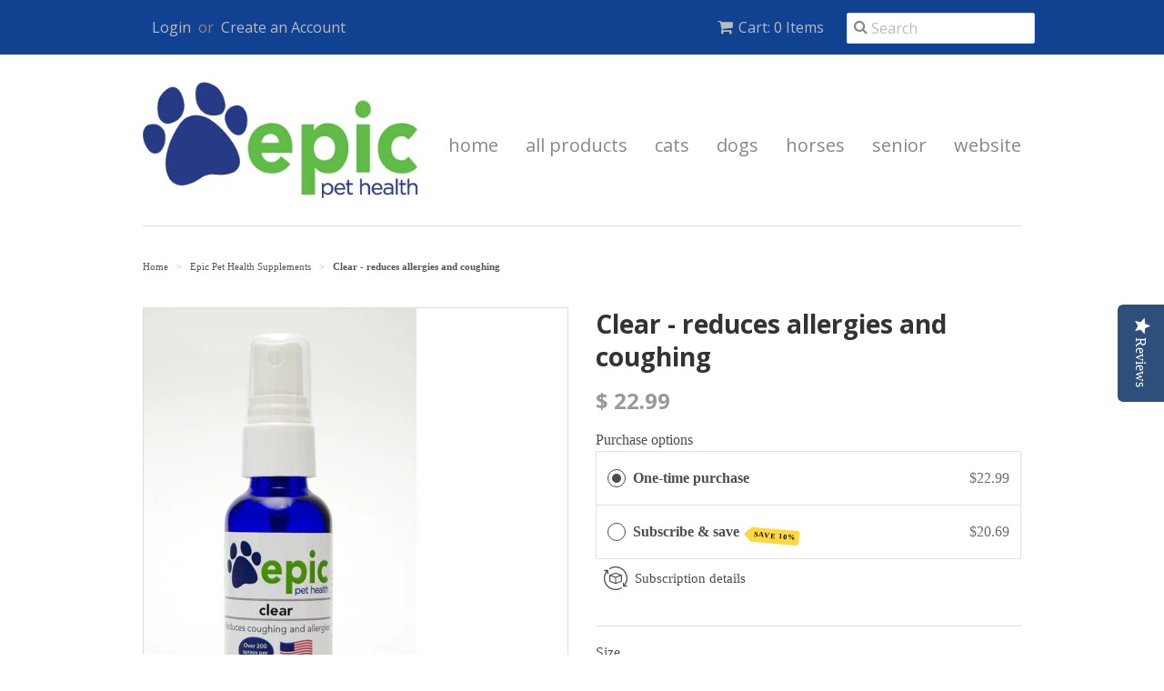

--- FILE ---
content_type: application/x-javascript
request_url: https://app.sealsubscriptions.com/shopify/public/status/shop/epic-pet-health.myshopify.com.js?1768844546
body_size: -290
content:
var sealsubscriptions_settings_updated='1765403893';

--- FILE ---
content_type: text/javascript; charset=utf-8
request_url: https://shop.epicpethealth.com/products/clear.js
body_size: 1487
content:
{"id":395984296,"title":"Clear - reduces allergies and coughing","handle":"clear","description":"\u003cmeta charset=\"utf-8\"\u003e\u003cmeta charset=\"utf-8\"\u003e\u003cmeta charset=\"utf-8\"\u003e\u003cmeta charset=\"utf-8\"\u003e\n\u003cp\u003e\u003ca href=\"https:\/\/www.youtube.com\/watch?v=FiYV7njvwRY\" target=\"_blank\" title=\"Clear supplement for allergies and coughing in dogs and cats\" rel=\"noopener noreferrer\"\u003e\u003cstrong\u003ehttps:\/\/www.youtube.com\/watch?v=FiYV7njvwRY\u003c\/strong\u003e\u003c\/a\u003e\u003c\/p\u003e\n\u003cp\u003e\u003cstrong\u003eClear is a natural pet remedy that reduces allergy symptoms in dogs and cats. Clear also treats scratching, sneezing and coughing in pets. Easy to use by misting into face and putting in food and water. It won't irritate the pet's eye if they are open, it is actually  refreshing. It's odorless, flavorless and human grade. Your pet won't notice it's on their food.\u003c\/strong\u003e\u003c\/p\u003e\n\u003cp\u003eDirections: For best results spray in face one to three times daily. Also use on food or water daily. \u003c\/p\u003e\n\u003cp\u003eIngredients: Water, Alkaline Minerals (Zinc, Potassium, Calcium, Iron, Magnesium, Other Trace Minerals) and Electrolytes (Vitamin C, Vitamin A, Vitamin D, Oxygen)\u003c\/p\u003e","published_at":"2014-12-19T22:30:00-05:00","created_at":"2014-12-19T22:30:12-05:00","vendor":"Epic Pet Health","type":"Pet Supplement","tags":["natural pet remedy for allergies"],"price":2299,"price_min":2299,"price_max":3599,"available":true,"price_varies":true,"compare_at_price":null,"compare_at_price_min":0,"compare_at_price_max":0,"compare_at_price_varies":false,"variants":[{"id":1066935280,"title":"1 oz \/ Spray","option1":"1 oz","option2":"Spray","option3":null,"sku":"","requires_shipping":true,"taxable":true,"featured_image":{"id":2504306950236,"product_id":395984296,"position":3,"created_at":"2018-04-01T18:20:29-04:00","updated_at":"2018-05-23T18:54:47-04:00","alt":"Clear 1 oz spray for pet coughing and allergies","width":300,"height":450,"src":"https:\/\/cdn.shopify.com\/s\/files\/1\/0721\/3841\/products\/clear-s.png?v=1527116087","variant_ids":[1066935280]},"available":true,"name":"Clear - reduces allergies and coughing - 1 oz \/ Spray","public_title":"1 oz \/ Spray","options":["1 oz","Spray"],"price":2299,"weight":0,"compare_at_price":null,"inventory_quantity":-158,"inventory_management":null,"inventory_policy":"deny","barcode":"","featured_media":{"alt":"Clear 1 oz spray for pet coughing and allergies","id":12775620688,"position":3,"preview_image":{"aspect_ratio":0.667,"height":450,"width":300,"src":"https:\/\/cdn.shopify.com\/s\/files\/1\/0721\/3841\/products\/clear-s.png?v=1527116087"}},"requires_selling_plan":false,"selling_plan_allocations":[{"price_adjustments":[{"position":1,"price":2069}],"price":2069,"compare_at_price":2299,"per_delivery_price":2069,"selling_plan_id":2945712302,"selling_plan_group_id":"d6008301a9de1f8833ef5a83fc36c3bba7a371c3"},{"price_adjustments":[{"position":1,"price":2069}],"price":2069,"compare_at_price":2299,"per_delivery_price":2069,"selling_plan_id":4872306862,"selling_plan_group_id":"d6008301a9de1f8833ef5a83fc36c3bba7a371c3"},{"price_adjustments":[{"position":1,"price":2069}],"price":2069,"compare_at_price":2299,"per_delivery_price":2069,"selling_plan_id":5019173038,"selling_plan_group_id":"d6008301a9de1f8833ef5a83fc36c3bba7a371c3"}]},{"id":1066935284,"title":"1 oz \/ Dropper","option1":"1 oz","option2":"Dropper","option3":null,"sku":"","requires_shipping":true,"taxable":true,"featured_image":{"id":2504306786396,"product_id":395984296,"position":4,"created_at":"2018-04-01T18:20:28-04:00","updated_at":"2018-05-23T18:54:48-04:00","alt":"Clear drops by Epic Pet Health for allergies","width":300,"height":450,"src":"https:\/\/cdn.shopify.com\/s\/files\/1\/0721\/3841\/products\/clear-d.png?v=1527116088","variant_ids":[1066935284]},"available":true,"name":"Clear - reduces allergies and coughing - 1 oz \/ Dropper","public_title":"1 oz \/ Dropper","options":["1 oz","Dropper"],"price":2299,"weight":0,"compare_at_price":null,"inventory_quantity":-19,"inventory_management":null,"inventory_policy":"deny","barcode":"","featured_media":{"alt":"Clear drops by Epic Pet Health for allergies","id":12775653456,"position":4,"preview_image":{"aspect_ratio":0.667,"height":450,"width":300,"src":"https:\/\/cdn.shopify.com\/s\/files\/1\/0721\/3841\/products\/clear-d.png?v=1527116088"}},"requires_selling_plan":false,"selling_plan_allocations":[{"price_adjustments":[{"position":1,"price":2069}],"price":2069,"compare_at_price":2299,"per_delivery_price":2069,"selling_plan_id":2945712302,"selling_plan_group_id":"d6008301a9de1f8833ef5a83fc36c3bba7a371c3"},{"price_adjustments":[{"position":1,"price":2069}],"price":2069,"compare_at_price":2299,"per_delivery_price":2069,"selling_plan_id":4872306862,"selling_plan_group_id":"d6008301a9de1f8833ef5a83fc36c3bba7a371c3"},{"price_adjustments":[{"position":1,"price":2069}],"price":2069,"compare_at_price":2299,"per_delivery_price":2069,"selling_plan_id":5019173038,"selling_plan_group_id":"d6008301a9de1f8833ef5a83fc36c3bba7a371c3"}]},{"id":1066935288,"title":"2 oz \/ Spray","option1":"2 oz","option2":"Spray","option3":null,"sku":"","requires_shipping":true,"taxable":true,"featured_image":{"id":2504306753628,"product_id":395984296,"position":1,"created_at":"2018-04-01T18:20:28-04:00","updated_at":"2018-05-23T18:54:46-04:00","alt":"Clear spray for dog and cat allergies","width":300,"height":450,"src":"https:\/\/cdn.shopify.com\/s\/files\/1\/0721\/3841\/products\/clear-2s.png?v=1527116086","variant_ids":[1066935288]},"available":true,"name":"Clear - reduces allergies and coughing - 2 oz \/ Spray","public_title":"2 oz \/ Spray","options":["2 oz","Spray"],"price":3599,"weight":73,"compare_at_price":null,"inventory_quantity":-131,"inventory_management":null,"inventory_policy":"deny","barcode":"","featured_media":{"alt":"Clear spray for dog and cat allergies","id":12775555152,"position":1,"preview_image":{"aspect_ratio":0.667,"height":450,"width":300,"src":"https:\/\/cdn.shopify.com\/s\/files\/1\/0721\/3841\/products\/clear-2s.png?v=1527116086"}},"requires_selling_plan":false,"selling_plan_allocations":[{"price_adjustments":[{"position":1,"price":3239}],"price":3239,"compare_at_price":3599,"per_delivery_price":3239,"selling_plan_id":2945712302,"selling_plan_group_id":"d6008301a9de1f8833ef5a83fc36c3bba7a371c3"},{"price_adjustments":[{"position":1,"price":3239}],"price":3239,"compare_at_price":3599,"per_delivery_price":3239,"selling_plan_id":4872306862,"selling_plan_group_id":"d6008301a9de1f8833ef5a83fc36c3bba7a371c3"},{"price_adjustments":[{"position":1,"price":3239}],"price":3239,"compare_at_price":3599,"per_delivery_price":3239,"selling_plan_id":5019173038,"selling_plan_group_id":"d6008301a9de1f8833ef5a83fc36c3bba7a371c3"}]},{"id":1066935292,"title":"2 oz \/ Dropper","option1":"2 oz","option2":"Dropper","option3":null,"sku":"","requires_shipping":true,"taxable":true,"featured_image":{"id":2504306720860,"product_id":395984296,"position":2,"created_at":"2018-04-01T18:20:27-04:00","updated_at":"2018-05-23T18:54:46-04:00","alt":"Clear drops support the immune system","width":300,"height":450,"src":"https:\/\/cdn.shopify.com\/s\/files\/1\/0721\/3841\/products\/clear-2d.png?v=1527116086","variant_ids":[1066935292]},"available":true,"name":"Clear - reduces allergies and coughing - 2 oz \/ Dropper","public_title":"2 oz \/ Dropper","options":["2 oz","Dropper"],"price":3599,"weight":0,"compare_at_price":null,"inventory_quantity":-13,"inventory_management":null,"inventory_policy":"deny","barcode":"","featured_media":{"alt":"Clear drops support the immune system","id":12775587920,"position":2,"preview_image":{"aspect_ratio":0.667,"height":450,"width":300,"src":"https:\/\/cdn.shopify.com\/s\/files\/1\/0721\/3841\/products\/clear-2d.png?v=1527116086"}},"requires_selling_plan":false,"selling_plan_allocations":[{"price_adjustments":[{"position":1,"price":3239}],"price":3239,"compare_at_price":3599,"per_delivery_price":3239,"selling_plan_id":2945712302,"selling_plan_group_id":"d6008301a9de1f8833ef5a83fc36c3bba7a371c3"},{"price_adjustments":[{"position":1,"price":3239}],"price":3239,"compare_at_price":3599,"per_delivery_price":3239,"selling_plan_id":4872306862,"selling_plan_group_id":"d6008301a9de1f8833ef5a83fc36c3bba7a371c3"},{"price_adjustments":[{"position":1,"price":3239}],"price":3239,"compare_at_price":3599,"per_delivery_price":3239,"selling_plan_id":5019173038,"selling_plan_group_id":"d6008301a9de1f8833ef5a83fc36c3bba7a371c3"}]}],"images":["\/\/cdn.shopify.com\/s\/files\/1\/0721\/3841\/products\/clear-2s.png?v=1527116086","\/\/cdn.shopify.com\/s\/files\/1\/0721\/3841\/products\/clear-2d.png?v=1527116086","\/\/cdn.shopify.com\/s\/files\/1\/0721\/3841\/products\/clear-s.png?v=1527116087","\/\/cdn.shopify.com\/s\/files\/1\/0721\/3841\/products\/clear-d.png?v=1527116088","\/\/cdn.shopify.com\/s\/files\/1\/0721\/3841\/products\/IMG_5331_dabb643f-5cac-41ad-ba63-e97c6311f4d3.jpg?v=1595953382"],"featured_image":"\/\/cdn.shopify.com\/s\/files\/1\/0721\/3841\/products\/clear-2s.png?v=1527116086","options":[{"name":"Size","position":1,"values":["1 oz","2 oz"]},{"name":"Style","position":2,"values":["Spray","Dropper"]}],"url":"\/products\/clear","media":[{"alt":"Clear spray for dog and cat allergies","id":12775555152,"position":1,"preview_image":{"aspect_ratio":0.667,"height":450,"width":300,"src":"https:\/\/cdn.shopify.com\/s\/files\/1\/0721\/3841\/products\/clear-2s.png?v=1527116086"},"aspect_ratio":0.667,"height":450,"media_type":"image","src":"https:\/\/cdn.shopify.com\/s\/files\/1\/0721\/3841\/products\/clear-2s.png?v=1527116086","width":300},{"alt":"Clear drops support the immune system","id":12775587920,"position":2,"preview_image":{"aspect_ratio":0.667,"height":450,"width":300,"src":"https:\/\/cdn.shopify.com\/s\/files\/1\/0721\/3841\/products\/clear-2d.png?v=1527116086"},"aspect_ratio":0.667,"height":450,"media_type":"image","src":"https:\/\/cdn.shopify.com\/s\/files\/1\/0721\/3841\/products\/clear-2d.png?v=1527116086","width":300},{"alt":"Clear 1 oz spray for pet coughing and allergies","id":12775620688,"position":3,"preview_image":{"aspect_ratio":0.667,"height":450,"width":300,"src":"https:\/\/cdn.shopify.com\/s\/files\/1\/0721\/3841\/products\/clear-s.png?v=1527116087"},"aspect_ratio":0.667,"height":450,"media_type":"image","src":"https:\/\/cdn.shopify.com\/s\/files\/1\/0721\/3841\/products\/clear-s.png?v=1527116087","width":300},{"alt":"Clear drops by Epic Pet Health for allergies","id":12775653456,"position":4,"preview_image":{"aspect_ratio":0.667,"height":450,"width":300,"src":"https:\/\/cdn.shopify.com\/s\/files\/1\/0721\/3841\/products\/clear-d.png?v=1527116088"},"aspect_ratio":0.667,"height":450,"media_type":"image","src":"https:\/\/cdn.shopify.com\/s\/files\/1\/0721\/3841\/products\/clear-d.png?v=1527116088","width":300},{"alt":null,"id":8148830519376,"position":5,"preview_image":{"aspect_ratio":0.563,"height":1280,"width":720,"src":"https:\/\/cdn.shopify.com\/s\/files\/1\/0721\/3841\/products\/c60a08f326f9426583107496ae4b8a9d.thumbnail.0000000.jpg?v=1595953395"},"aspect_ratio":0.563,"duration":6906,"media_type":"video","sources":[{"format":"mp4","height":480,"mime_type":"video\/mp4","url":"https:\/\/cdn.shopify.com\/videos\/c\/vp\/c60a08f326f9426583107496ae4b8a9d\/c60a08f326f9426583107496ae4b8a9d.SD-480p-1.5Mbps.mp4","width":270},{"format":"mp4","height":720,"mime_type":"video\/mp4","url":"https:\/\/cdn.shopify.com\/videos\/c\/vp\/c60a08f326f9426583107496ae4b8a9d\/c60a08f326f9426583107496ae4b8a9d.HD-720p-4.5Mbps.mp4","width":406},{"format":"m3u8","height":720,"mime_type":"application\/x-mpegURL","url":"https:\/\/cdn.shopify.com\/videos\/c\/vp\/c60a08f326f9426583107496ae4b8a9d\/c60a08f326f9426583107496ae4b8a9d.hls.m3u8","width":406}]},{"alt":null,"id":8148830650448,"position":6,"preview_image":{"aspect_ratio":0.75,"height":4032,"width":3024,"src":"https:\/\/cdn.shopify.com\/s\/files\/1\/0721\/3841\/products\/IMG_5331_dabb643f-5cac-41ad-ba63-e97c6311f4d3.jpg?v=1595953382"},"aspect_ratio":0.75,"height":4032,"media_type":"image","src":"https:\/\/cdn.shopify.com\/s\/files\/1\/0721\/3841\/products\/IMG_5331_dabb643f-5cac-41ad-ba63-e97c6311f4d3.jpg?v=1595953382","width":3024}],"requires_selling_plan":false,"selling_plan_groups":[{"id":"d6008301a9de1f8833ef5a83fc36c3bba7a371c3","name":"Subscribe \u0026 save","options":[{"name":"Deliver every","position":1,"values":["month","2 months","3 months"]}],"selling_plans":[{"id":2945712302,"name":"Monthly subscription","description":"Get 10% off with a monthly subscription. Applies to all products and bundles.","options":[{"name":"Deliver every","position":1,"value":"month"}],"recurring_deliveries":true,"price_adjustments":[{"order_count":null,"position":1,"value_type":"percentage","value":10}]},{"id":4872306862,"name":"2 month subscription","description":"","options":[{"name":"Deliver every","position":1,"value":"2 months"}],"recurring_deliveries":true,"price_adjustments":[{"order_count":null,"position":1,"value_type":"percentage","value":10}]},{"id":5019173038,"name":"3 month subscription ","description":"","options":[{"name":"Deliver every","position":1,"value":"3 months"}],"recurring_deliveries":true,"price_adjustments":[{"order_count":null,"position":1,"value_type":"percentage","value":10}]}],"app_id":"Seal Subscriptions"}]}